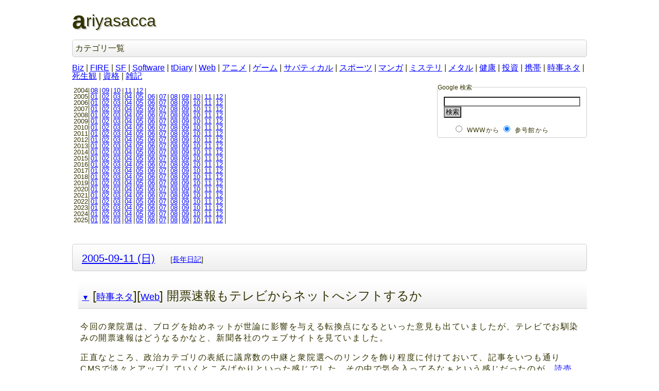

--- FILE ---
content_type: text/html; charset=UTF-8; charset=UTF-8
request_url: http://sangoukan.xrea.jp/cgi-bin/tDiary/?date=20050911
body_size: 6107
content:
<!DOCTYPE html>
<html lang="ja-JP">
<head>
	<meta charset="UTF-8">
	<meta name="generator" content="tDiary 5.2.3">
	<meta name="viewport" content="width=device-width,initial-scale=1">
	<meta name="author" content="雷悶">
	<link rev="made" href="mailto:raimon49@hotmail.com">
	<link rel="index" title="トップ" href="../../">
	<link rel="prev" title="前の日記(2005-09-10 (土))" href="./?date=20050910">
	<link rel="next" title="次の日記(2005-09-12 (月))" href="./?date=20050912">
	<link rel="start" title="最新" href="./">
	
	<meta property="og:title" content=" 開票速報もテレビからネットへシフトするか - ariyasacca(2005-09-11)">
<meta property="og:type" content="article">
<meta property="article:author" content="雷悶">
<meta property="og:site_name" content="ariyasacca">
<meta property="og:url" content="http://sangoukan.xrea.jp/cgi-bin/tDiary/?date=20050911">
	
	<link rel="stylesheet" href="theme/base.css" media="all">
	<link rel="stylesheet" href="../../css/simple.css" title="simple" media="all">
	<script src="//ajax.googleapis.com/ajax/libs/jquery/3.4.1/jquery.min.js"></script>
	<script src="js/00default.js?5.2.320251222" ></script>
	<script src="js/amazon.js?5.2.320251222" ></script>
		<script><!--
		$tDiary.style = 'wiki';
		//-->
		</script>
	<title> 開票速報もテレビからネットへシフトするか - ariyasacca(2005-09-11)</title>
	
	<script type="text/javascript" src="http://s.hatena.ne.jp/js/HatenaStar.js"></script>
	<script type="text/javascript"><!--
		Hatena.Star.SiteConfig = {
			entryNodes: {
				'div.section': {
					uri: 'h3 a',
					title: 'h3',
					container: 'h3'
				}
			}
		};
		(function() {
			if (!window.addEventListener) {
				return;
			}

			var NodeInsert = function(evt) {
				Hatena.Star.EntryLoader.loadNewEntries(evt.target);
			};
			window.addEventListener('AutoPagerize_DOMNodeInserted', NodeInsert, false);
			window.addEventListener('AutoPatchWork.DOMNodeInserted', NodeInsert, false);
		})();
		Hatena.Star.Token = 'c7e754b35acdab4b954023426bf9b10f926c7d2e';
	//--></script>
	<style type="text/css"><!--
	//--></style>
		<style type="text/css"><!--
			form.comment div.mail { display: none; }
		--></style>
	<link rel="alternate" type="application/rss+xml" title="RSS" href="http://sangoukan.xrea.jp/cgi-bin/tDiary/index.rdf">
	<script src="https://cdn.rawgit.com/google/code-prettify/master/loader/run_prettify.js?skin=desert"></script>
	<script type="text/javascript"><!--
	(function() {
	    var addEvent = function() {};
	    if (document.addEventListener) {
	        addEvent = function(node, type, handler) {
	            node.addEventListener(type, handler, false);
	        };
	    }
	    else if (document.attachEvent) {
	        addEvent = function(node, type, handler) {
	            node.attachEvent('on' + type, function(e) {
	                handler.call(node, e || window.event);
	            });
	        };
	    }

	    var highligntClass = 'prettyprint';
	    addEvent(window, 'load', function() {
	        var div = document.getElementsByTagName("div");
	        for (var i=0, len=div.length; i<len; i++) {
	            if(div[i].className !== "body") {
	                continue;
	            }

	            var pre = div[i].getElementsByTagName("pre"),
	                parentNode = null;
	            for(var j=0, plen=pre.length; j<plen; j++) {
	                parentNode = pre[j].parentNode;
	                if ((parentNode && parentNode.className.indexOf("gist-highlight") !== -1) || (parentNode && parentNode.className.indexOf("line-data") !== -1)) {
	                    continue;
	                }

	                pre[j].className = highligntClass;
	            }
	        }

	        PR.prettyPrint();

	        var onNodeInserted = function(e) {
	            var node = e.target,
	                pre = node.getElementsByTagName("pre"),
	                parentNode = null;

	            for (var i=0, len=pre.length; i<len; i++) {
                    parentNode = pre[i].parentNode;
	                if ((parentNode && parentNode.className.indexOf("gist-highlight") !== -1) || (parentNode && parentNode.className.indexOf("line-data") !== -1)) {
	                    continue;
	                }

	                pre[i].className = highligntClass;
	            }

	            if (i > 0) {
	                PR.prettyPrint();
	            }
	        };

	        addEvent(document.body, 'AutoPagerize_DOMNodeInserted', onNodeInserted);
	        addEvent(document.body, 'AutoPatchWork.DOMNodeInserted', onNodeInserted);
	    });
	})();
	// --></script>
</head>
<body>
<div class="whole-content">

<h1>ariyasacca</h1>
<div class ="category">
<h2>カテゴリ一覧</h2>
<a href="./?category=Biz">Biz</a> | 
<a href="./?category=FIRE">FIRE</a> | 
<a href="./?category=SF">SF</a> | 
<a href="./?category=Software">Software</a> | 
<a href="./?category=tDiary">tDiary</a> | 
<a href="./?category=Web">Web</a> | 
<a href="./?category=アニメ">アニメ</a> | 
<a href="./?category=ゲーム">ゲーム</a> | 
<a href="./?category=サバティカル">サバティカル</a> | 
<a href="./?category=スポーツ">スポーツ</a> | 
<a href="./?category=マンガ">マンガ</a> | 
<a href="./?category=ミステリ">ミステリ</a> | 
<a href="./?category=メタル">メタル</a> | 
<a href="./?category=健康">健康</a> | 
<a href="./?category=投資">投資</a> | 
<a href="./?category=携帯">携帯</a> | 
<a href="./?category=時事ネタ">時事ネタ</a> | 
<a href="./?category=死生観">死生観</a> | 
<a href="./?category=資格">資格</a> | 
<a href="./?category=雑記">雑記</a>
</div>
<form method="get" action="http://www.google.co.jp/search">
<fieldset id="search">
<legend>Google 検索</legend>
<p>
<input type="text" name="q" size=31 maxlength=255 value="">
<input type="hidden" name="ie" value="UTF-8">
<input type="hidden" name="oe" value="UTF-8">
<input type="hidden" name="hl" value="ja">
<input type="hidden" name="domains" value="sangoukan.xrea.jp">
<input type="hidden" name="btnG" value="Google 検索">
<input id="googleSubmit" type="submit" value="検索">
</p>
<ul>
<li><input id="www" type="radio" name="sitesearch" value=""><label for="www">WWWから</label></li>
<li><input id="sangoukan" type="radio" name="sitesearch" value="sangoukan.xrea.jp" checked><label for="sangoukan">参号館から</label></li>
</ul>
</fieldset>
</form>
<div class="calendar">
<div class="year">2004|<a href="./?date=200408">08</a>|<a href="./?date=200409">09</a>|<a href="./?date=200410">10</a>|<a href="./?date=200411">11</a>|<a href="./?date=200412">12</a>|</div>
<div class="year">2005|<a href="./?date=200501">01</a>|<a href="./?date=200502">02</a>|<a href="./?date=200503">03</a>|<a href="./?date=200504">04</a>|<a href="./?date=200505">05</a>|<a href="./?date=200506">06</a>|<a href="./?date=200507">07</a>|<a href="./?date=200508">08</a>|<a href="./?date=200509">09</a>|<a href="./?date=200510">10</a>|<a href="./?date=200511">11</a>|<a href="./?date=200512">12</a>|</div>
<div class="year">2006|<a href="./?date=200601">01</a>|<a href="./?date=200602">02</a>|<a href="./?date=200603">03</a>|<a href="./?date=200604">04</a>|<a href="./?date=200605">05</a>|<a href="./?date=200606">06</a>|<a href="./?date=200607">07</a>|<a href="./?date=200608">08</a>|<a href="./?date=200609">09</a>|<a href="./?date=200610">10</a>|<a href="./?date=200611">11</a>|<a href="./?date=200612">12</a>|</div>
<div class="year">2007|<a href="./?date=200701">01</a>|<a href="./?date=200702">02</a>|<a href="./?date=200703">03</a>|<a href="./?date=200704">04</a>|<a href="./?date=200705">05</a>|<a href="./?date=200706">06</a>|<a href="./?date=200707">07</a>|<a href="./?date=200708">08</a>|<a href="./?date=200709">09</a>|<a href="./?date=200710">10</a>|<a href="./?date=200711">11</a>|<a href="./?date=200712">12</a>|</div>
<div class="year">2008|<a href="./?date=200801">01</a>|<a href="./?date=200802">02</a>|<a href="./?date=200803">03</a>|<a href="./?date=200804">04</a>|<a href="./?date=200805">05</a>|<a href="./?date=200806">06</a>|<a href="./?date=200807">07</a>|<a href="./?date=200808">08</a>|<a href="./?date=200809">09</a>|<a href="./?date=200810">10</a>|<a href="./?date=200811">11</a>|<a href="./?date=200812">12</a>|</div>
<div class="year">2009|<a href="./?date=200901">01</a>|<a href="./?date=200902">02</a>|<a href="./?date=200903">03</a>|<a href="./?date=200904">04</a>|<a href="./?date=200905">05</a>|<a href="./?date=200906">06</a>|<a href="./?date=200907">07</a>|<a href="./?date=200908">08</a>|<a href="./?date=200909">09</a>|<a href="./?date=200910">10</a>|<a href="./?date=200911">11</a>|<a href="./?date=200912">12</a>|</div>
<div class="year">2010|<a href="./?date=201001">01</a>|<a href="./?date=201002">02</a>|<a href="./?date=201003">03</a>|<a href="./?date=201004">04</a>|<a href="./?date=201005">05</a>|<a href="./?date=201006">06</a>|<a href="./?date=201007">07</a>|<a href="./?date=201008">08</a>|<a href="./?date=201009">09</a>|<a href="./?date=201010">10</a>|<a href="./?date=201011">11</a>|<a href="./?date=201012">12</a>|</div>
<div class="year">2011|<a href="./?date=201101">01</a>|<a href="./?date=201102">02</a>|<a href="./?date=201103">03</a>|<a href="./?date=201104">04</a>|<a href="./?date=201105">05</a>|<a href="./?date=201106">06</a>|<a href="./?date=201107">07</a>|<a href="./?date=201108">08</a>|<a href="./?date=201109">09</a>|<a href="./?date=201110">10</a>|<a href="./?date=201111">11</a>|<a href="./?date=201112">12</a>|</div>
<div class="year">2012|<a href="./?date=201201">01</a>|<a href="./?date=201202">02</a>|<a href="./?date=201203">03</a>|<a href="./?date=201204">04</a>|<a href="./?date=201205">05</a>|<a href="./?date=201206">06</a>|<a href="./?date=201207">07</a>|<a href="./?date=201208">08</a>|<a href="./?date=201209">09</a>|<a href="./?date=201210">10</a>|<a href="./?date=201211">11</a>|<a href="./?date=201212">12</a>|</div>
<div class="year">2013|<a href="./?date=201301">01</a>|<a href="./?date=201302">02</a>|<a href="./?date=201303">03</a>|<a href="./?date=201304">04</a>|<a href="./?date=201305">05</a>|<a href="./?date=201306">06</a>|<a href="./?date=201307">07</a>|<a href="./?date=201308">08</a>|<a href="./?date=201309">09</a>|<a href="./?date=201310">10</a>|<a href="./?date=201311">11</a>|<a href="./?date=201312">12</a>|</div>
<div class="year">2014|<a href="./?date=201401">01</a>|<a href="./?date=201402">02</a>|<a href="./?date=201403">03</a>|<a href="./?date=201404">04</a>|<a href="./?date=201405">05</a>|<a href="./?date=201406">06</a>|<a href="./?date=201407">07</a>|<a href="./?date=201408">08</a>|<a href="./?date=201409">09</a>|<a href="./?date=201410">10</a>|<a href="./?date=201411">11</a>|<a href="./?date=201412">12</a>|</div>
<div class="year">2015|<a href="./?date=201501">01</a>|<a href="./?date=201502">02</a>|<a href="./?date=201503">03</a>|<a href="./?date=201504">04</a>|<a href="./?date=201505">05</a>|<a href="./?date=201506">06</a>|<a href="./?date=201507">07</a>|<a href="./?date=201508">08</a>|<a href="./?date=201509">09</a>|<a href="./?date=201510">10</a>|<a href="./?date=201511">11</a>|<a href="./?date=201512">12</a>|</div>
<div class="year">2016|<a href="./?date=201601">01</a>|<a href="./?date=201602">02</a>|<a href="./?date=201603">03</a>|<a href="./?date=201604">04</a>|<a href="./?date=201605">05</a>|<a href="./?date=201606">06</a>|<a href="./?date=201607">07</a>|<a href="./?date=201608">08</a>|<a href="./?date=201609">09</a>|<a href="./?date=201610">10</a>|<a href="./?date=201611">11</a>|<a href="./?date=201612">12</a>|</div>
<div class="year">2017|<a href="./?date=201701">01</a>|<a href="./?date=201702">02</a>|<a href="./?date=201703">03</a>|<a href="./?date=201704">04</a>|<a href="./?date=201705">05</a>|<a href="./?date=201706">06</a>|<a href="./?date=201707">07</a>|<a href="./?date=201708">08</a>|<a href="./?date=201709">09</a>|<a href="./?date=201710">10</a>|<a href="./?date=201711">11</a>|<a href="./?date=201712">12</a>|</div>
<div class="year">2018|<a href="./?date=201801">01</a>|<a href="./?date=201802">02</a>|<a href="./?date=201803">03</a>|<a href="./?date=201804">04</a>|<a href="./?date=201805">05</a>|<a href="./?date=201806">06</a>|<a href="./?date=201807">07</a>|<a href="./?date=201808">08</a>|<a href="./?date=201809">09</a>|<a href="./?date=201810">10</a>|<a href="./?date=201811">11</a>|<a href="./?date=201812">12</a>|</div>
<div class="year">2019|<a href="./?date=201901">01</a>|<a href="./?date=201902">02</a>|<a href="./?date=201903">03</a>|<a href="./?date=201904">04</a>|<a href="./?date=201905">05</a>|<a href="./?date=201906">06</a>|<a href="./?date=201907">07</a>|<a href="./?date=201908">08</a>|<a href="./?date=201909">09</a>|<a href="./?date=201910">10</a>|<a href="./?date=201911">11</a>|<a href="./?date=201912">12</a>|</div>
<div class="year">2020|<a href="./?date=202001">01</a>|<a href="./?date=202002">02</a>|<a href="./?date=202003">03</a>|<a href="./?date=202004">04</a>|<a href="./?date=202005">05</a>|<a href="./?date=202006">06</a>|<a href="./?date=202007">07</a>|<a href="./?date=202008">08</a>|<a href="./?date=202009">09</a>|<a href="./?date=202010">10</a>|<a href="./?date=202011">11</a>|<a href="./?date=202012">12</a>|</div>
<div class="year">2021|<a href="./?date=202101">01</a>|<a href="./?date=202102">02</a>|<a href="./?date=202103">03</a>|<a href="./?date=202104">04</a>|<a href="./?date=202105">05</a>|<a href="./?date=202106">06</a>|<a href="./?date=202107">07</a>|<a href="./?date=202108">08</a>|<a href="./?date=202109">09</a>|<a href="./?date=202110">10</a>|<a href="./?date=202111">11</a>|<a href="./?date=202112">12</a>|</div>
<div class="year">2022|<a href="./?date=202201">01</a>|<a href="./?date=202202">02</a>|<a href="./?date=202203">03</a>|<a href="./?date=202204">04</a>|<a href="./?date=202205">05</a>|<a href="./?date=202206">06</a>|<a href="./?date=202207">07</a>|<a href="./?date=202208">08</a>|<a href="./?date=202209">09</a>|<a href="./?date=202210">10</a>|<a href="./?date=202211">11</a>|<a href="./?date=202212">12</a>|</div>
<div class="year">2023|<a href="./?date=202301">01</a>|<a href="./?date=202302">02</a>|<a href="./?date=202303">03</a>|<a href="./?date=202304">04</a>|<a href="./?date=202305">05</a>|<a href="./?date=202306">06</a>|<a href="./?date=202307">07</a>|<a href="./?date=202308">08</a>|<a href="./?date=202309">09</a>|<a href="./?date=202310">10</a>|<a href="./?date=202311">11</a>|<a href="./?date=202312">12</a>|</div>
<div class="year">2024|<a href="./?date=202401">01</a>|<a href="./?date=202402">02</a>|<a href="./?date=202403">03</a>|<a href="./?date=202404">04</a>|<a href="./?date=202405">05</a>|<a href="./?date=202406">06</a>|<a href="./?date=202407">07</a>|<a href="./?date=202408">08</a>|<a href="./?date=202409">09</a>|<a href="./?date=202410">10</a>|<a href="./?date=202411">11</a>|<a href="./?date=202412">12</a>|</div>
<div class="year">2025|<a href="./?date=202501">01</a>|<a href="./?date=202502">02</a>|<a href="./?date=202503">03</a>|<a href="./?date=202504">04</a>|<a href="./?date=202505">05</a>|<a href="./?date=202506">06</a>|<a href="./?date=202507">07</a>|<a href="./?date=202508">08</a>|<a href="./?date=202509">09</a>|<a href="./?date=202510">10</a>|<a href="./?date=202511">11</a>|<a href="./?date=202512">12</a>|</div>
</div>

<hr class="sep">


	
<div class="day autopagerize_page_element">
<h2><span class="date">
<a href="./?date=20050911">2005-09-11 (日)</a>
</span>
<span class="title"></span> <span class="nyear">[<a href="./?date=0911" title="長年日記">長年日記</a>]</span></h2>

<div class="body">

<div class="section">

<h3><a name="p01" href="./?date=20050911#p01" title="[時事ネタ][Web] 開票速報もテレビからネットへシフトするか"><span class="sanchor" title="この記事の恒久的なURI">▼</span></a> [<a href="./?category=%E6%99%82%E4%BA%8B%E3%83%8D%E3%82%BF" title="時事ネタ">時事ネタ</a>][<a href="./?category=Web" title="Web">Web</a>] 開票速報もテレビからネットへシフトするか</h3>
<p>今回の衆院選は、ブログを始めネットが世論に影響を与える転換点になるといった意見も出ていましたが、テレビでお馴染みの開票速報はどうなるかなと、新聞各社のウェブサイトを見ていました。</p>
<p>正直なところ、政治カテゴリの表紙に議席数の中継と衆院選へのリンクを飾り程度に付けておいて、記事をいつも通りCMSで淡々とアップしていくところばかりといった感じでした。その中で気合入ってるなぁという感じだったのが、<a href="http://www.yomiuri.co.jp/election2005/">読売新聞の総選挙2005</a>です。他のメジャー紙よりも、きっと鬼のようにトラフィックを集めているでろうYahooの選挙特集ページよりも、圧倒的に分かりやすくまとまっていました。</p>
<ul>
<li><a href="http://sangoukan.xrea.jp/cgi-bin/tDiary/images/20050911_0.jpg">【スクリーンショット】総選挙2005 : YOMIURI ONLINE（読売新聞）</a></li>
</ul>
<p>レイアウトは</p>
<ul>
<li>画面最上段に新着情報</li>
<li>右側のサイドメニューには各都道府県、地方へのリンク</li>
<li>メイン部分には<em>日本列島を模したようなもの凄いテーブル</em></li>
</ul>
<p>といった画面構成になっており、都道府県ごとの当確議席もテーブルセルを塗りつぶすという感じで一覧性を高めようとしています。これがなかなか苦しい感じで、</p>
<pre>&lt;td&gt;&lt;div class="tokai-fn"&gt;15&lt;/div&gt;
&lt;a href="/election2005/kaihyou/ya23.htm"&gt;愛知&lt;/a&gt;
&lt;table&gt;
&lt;tr&gt;
&lt;th class=p001 style="width:7%"&gt;自&lt;/th&gt;&lt;th class="n" style="width:93%"&gt;残&lt;/th&gt;
&lt;/tr&gt;
&lt;tr&gt;
&lt;td&gt;1&lt;/td&gt;&lt;td&gt;14&lt;/td&gt;
&lt;/tr&gt;
&lt;/table&gt;
&lt;/td&gt;</pre>
<p>style属性で幅を指定して「全議席のうちの何割を獲った」というのを表しています。ここは画像に頼っても良かったように思います・・・。</p>
<p>いずれにせよ、自分の見たい地区の情報をつまみつつ、全体の情勢も分かる為<span class="footnote"><a name="fm20050911-01-01" href="#f20050911-01-01" title="この辺はデジタル放送が始まればテレビでも可能になるかもしれません。">*1</a></span>、一方的に各地の情報を垂れ流して司会の思想を押し付けるテレビの選挙速報よりも役に立ちました。</p>
<p>まだまだ試行錯誤中という印象も受けましたが、今回の読売の選挙ポータルサイトを見て他のメジャー紙も、次回以降きっちり予算を編成して追随する<span class="footnote"><a name="fm20050911-01-02" href="#f20050911-01-02" title="或いは、インスパイヤする">*2</a></span>可能性は高いでしょう。個人的に選挙速報特番にはウンザリしていたので、ネットできちんと開票情報が得られうようになると良いと思います。</p>
<div class="footnote">
	<p class="footnote"><a name="f20050911-01-01" href="#fm20050911-01-01">*1</a>&nbsp;この辺はデジタル放送が始まればテレビでも可能になるかもしれません。</p>
	<p class="footnote"><a name="f20050911-01-02" href="#fm20050911-01-02">*2</a>&nbsp;或いは、インスパイヤする</p>
</div>

</div>


</div>

<div class="comment">

	<div class="caption">[<a href="./?date=20050911#c">ツッコミを入れる</a>]</div>
</div>

<div id="comment-form-section"></div>








</div>

<hr class="sep">

<div id="recentComments">
<p>最近のツッコミ<br>
<ol class="recent-comment">
<li><a href="./?date=20251028#c02" title="いぶきさん、解説ありがとうございます！  やはり健保組合を任意継続していた方が安く済んでた可能性が高いですね。扶..">雷悶 (2025-10-28(火)17:06)</a>「いぶきさん、解説ありがとうございます！  やはり健保組合を任意継続していた方が安く済んでた可能性が高いですね。扶..」</li>
<li><a href="./?date=20251028#c01" title="退職エントリからブログを拝見させていただいています。健康保険料に関しては、前年の所得をもとに算出されますので、２０２..">いぶき (2025-10-28(火)14:51)</a>「退職エントリからブログを拝見させていただいています。健康保険料に関しては、前年の所得をもとに算出されますので、２０２..」</li>
<li><a href="./?date=20251020#c14" title="＞週刊中年ジャンプ コメントありがとうございます！　老眼に負けずワンピ完結まで読むぞ！！">雷悶 (2025-10-22(水)20:46)</a>「＞週刊中年ジャンプ コメントありがとうございます！　老眼に負けずワンピ完結まで読むぞ！！」</li>
</ol>

</p>
</div>
<p id="location">
<a href="/" title="TOPへ">参号館</a>&nbsp;
<img src="/img/in.png" height="10" width="10" alt="の中の">&nbsp;
<span id="now" title="現在地">日記（ariyasacca）</span>
</p>
<div id="footer">
<ul>
<li><address>雷悶:raimon49&#64;hotmail.com</address></li>
<li><a href="?date=20050619">この日記について</a><a href="index.rdf"><img src="../../img/feed-icon.png" height="14" width="14" alt="RSSフィードで日記の更新内容を全文配信しています。"></a></li>
<li><a href="../../x/cgi-bin/ss2_diary/ss2_diary.cgi">この日記に移行する以前の日記置き場</a></li>
</ul>
</div>
<div class="adminmenu">
<span class="adminmenu"><a href="../../">トップ</a></span>
<span class="adminmenu"><a href="./?date=20050910">&laquo;前の日記(2005-09-10 (土))</a></span>
<span class="adminmenu"><a href="./">最新</a></span>
<span class="adminmenu"><a href="./?date=20050912">次の日記(2005-09-12 (月))&raquo;</a></span>
<span class="adminmenu"><a href="update.rb?edit=true;year=2005;month=9;day=11" rel="nofollow">編集</a></span>
</div>

		<script type="text/javascript"><!--
			document.getElementsByName("mail")[0].value = "";
		//--></script>
<div class="footer">
Generated by <a href="https://www.tdiary.org/">tDiary</a> version 5.2.3<br>
Powered by <a href="https://www.ruby-lang.org/">Ruby</a> version 3.0.2-p107


</div>
</div>
</body>
</html>


--- FILE ---
content_type: text/css
request_url: http://sangoukan.xrea.jp/css/simple.css
body_size: 3134
content:
@charset "utf-8";

/* ----- Eric Meyer's "Reset CSS" 2.0 ------ */

/* v2.0 | 20110126

http://meyerweb.com/eric/tools/css/reset/

  License: none (public domain)
*/
html, body, div, span, applet, object, iframe,
h1, h2, h3, h4, h5, h6, p, blockquote, pre,
a, abbr, acronym, address, big, cite, code,
del, dfn, em, img, ins, kbd, q, s, samp,
small, strike, strong, sub, sup, tt, var,
b, u, i, center,
dl, dt, dd, ol, ul, li,
fieldset, form, label, legend,
table, caption, tbody, tfoot, thead, tr, th, td,
article, aside, canvas, details, embed,
figure, figcaption, footer, header, hgroup,
menu, nav, output, ruby, section, summary,
time, mark, audio, video {
    margin: 0;
    padding: 0;
    border: 0;
    font-size: 100%;
    font: inherit;
    vertical-align: baseline;
}
/* HTML5 display-role reset for older browsers */
article, aside, details, figcaption, figure,
footer, header, hgroup, menu, nav, section {
    display: block;
}
body {
    line-height: 1;
}
ol, ul {
    list-style: none;
}
blockquote, q {
    quotes: none;
}
blockquote:before, blockquote:after,
q:before, q:after {
    content: '';
    content: none;
}
table {
    border-collapse: collapse;
    border-spacing: 0;
}

/* ----- common definition ------ */
/* [base] */
body {
    font-size: 100%;
    font-family: sans-serif;
    color: #333300;
    background-color: #FFFFFF;
    text-align: left;
    max-width: 1000px;
    min-width: 600px;
    width: 90%;
    margin-left: auto;
    margin-right: auto;
}
/* [anchor] */
a:link img, a:visited img, a:hover img {
    border:none;
}
a:link {
    color: #0000FF;
    text-decoration: underline;
}
a:visited {
    color: #993399;
    text-decoration: underline;
}
a:hover {
    color: #336666;
    text-decoration: none;
}
a:active {
    color: #FF66CC;
    text-decoration: none;
}
/* [heading] */
h1 {
    font-size: 200%;
    margin: 0.5em 0 0 0;
    text-shadow : 2px 2px 0 #CCCCCC;
}
h1:first-letter {
    font-size: 150%;
    vertical-align: -0.1em;
    font-weight: bold;
}
h2 {
    font-size: 160%;
    padding: 0.5em 0.3em;
    margin: 0.8em 0;
    background: #EEEEEE;
    border:solid 1px #CCCCCC;
    border-radius: 5px;
    -moz-border-radius: 5px;
    -webkit-border-radius: 5px;
    background: linear-gradient(top, #FFFFFF, #EEEEEE);
    background: -moz-linear-gradient(top, #FFFFFF, #EEEEEE);
    background: -webkit-gradient(linear, left top, left bottom, from(#FFFFFF), to(#EEEEEE));
    filter: progid:DXImageTransform.Microsoft.gradient(startColorstr='#FFFFFF', endColorstr='#EEEEEE');
    -ms-filter: "progid:DXImageTransform.Microsoft.gradient(startColorstr='#FFFFFF', endColorstr='#EEEEEE')";
}
h3 {
    font-size: 150%;
    background: #EEEEEE;
    border-bottom: solid 1px #CCCCCC;
    margin: 1em 0 1em 0.5em;
    padding: 0.5em 0.3em;
    background: linear-gradient(top, #FFFFFF, #EEEEEE);
    background: -moz-linear-gradient(top, #FFFFFF, #EEEEEE);
    background: -webkit-gradient(linear, left top, left bottom, from(#FFFFFF), to(#EEEEEE));
    filter: progid:DXImageTransform.Microsoft.gradient(startColorstr='#FFFFFF', endColorstr='#EEEEEE');
    -ms-filter: "progid:DXImageTransform.Microsoft.gradient(startColorstr='#FFFFFF', endColorstr='#EEEEEE')";
}
h4 {
    font-size: 120%;
    margin: 1em;
}
/* [paragraph,list] */
p,
li,
dt,
dd {
    line-height: 140%;
    letter-spacing: 0.1em;
}
p {
    margin: 1em;
}
ul,
ol {
    margin: 0.5em 2.5em;
}
ul {
    list-style-type: disc;
}
ul ul {
    list-style-type: circle;
}
ul ul ul {
    list-style-type: square;
}
ol {
    list-style-type: decimal;
}
li {
    margin: 0.2em 0;
    list-style-position: outside;
}
dl {
    margin: 0.5em 2em;
}
dt {
}
dt:after {
    display: inline;
    content: ":";
}
dd {
    padding: 0.2em 1.2em;
}
/* [etc block] */
blockquote {
    margin: 0.8em 0 0.8em 1.5em;
    padding: 2em;
    quotes: "\201C" "\201D";
}
blockquote:before {
    display: block;
    /* WebKit not support */
    /* content: open-quote; */
    content: "\201C";
    font-weight: bold;
}
blockquote:after {
    display: block;
    /* WebKit not support */
    /* content: close-quote; */
    content: "\201D";
    font-weight: bold;
}
pre {
    font-family: monospace;
    margin: 1em 5%;
    padding: 0.5em;
    border: 2px solid #CCCCCC;
    overflow: scroll;
    width: 90%;
}
div.gist-highlight > pre,
.gist-syntax pre {
    margin: 0;
    padding: 0;
    overflow: visible;
    width: auto;
}
.gist-syntax .highlight {
    /* conflict tDiary base theme */
    background-color: transparent;
}
/* [inline] */
em,
strong {
    font-weight: bold;
}
strong {
    border-bottom: 1px dashed;
}
q {
    /* TODO */
    margin: 0 0.2em;
    border-bottom: solid 1px #666666;
}
del {
    text-decoration: line-through;
}
ins {
    /* TODO */
    border-bottom: solid #FFFFCC 1px;
}
/* ----- detailed definition ------ */
span.date {
    color: #666666;
    margin: 0 0.5em;
    font-size: 80%;
}
span.date:before {
    display: inline;
    content: "> ";
}
dfn.AA {
    margin:0 0.5em;
    letter-spacing: 0;
    white-space: nowrap;
}
dfn.replacement {
    letter-spacing: 0;
    white-space: nowrap;
}
div#footer {
    font-size: 90%;
    text-align: right;
    margin: 0.8em 0;
    padding: 0.5em 0.3em;
    background: #EEEEEE;
    border:solid 1px #CCCCCC;
    border-radius: 5px;
    -moz-border-radius: 5px;
    -webkit-border-radius: 5px;
    background: linear-gradient(top, #FFFFFF, #EEEEEE);
    background: -moz-linear-gradient(top, #FFFFFF, #EEEEEE);
    background: -webkit-gradient(linear, left top, left bottom, from(#FFFFFF), to(#EEEEEE));
    filter: progid:DXImageTransform.Microsoft.gradient(startColorstr='#FFFFFF', endColorstr='#EEEEEE');
    -ms-filter: "progid:DXImageTransform.Microsoft.gradient(startColorstr='#FFFFFF', endColorstr='#EEEEEE')";
}
p#location {
    margin: 0.5em 0;
    padding: 0.5em 1em;
    border: solid #CCCCCC 1px;
    border-radius: 5px;
    -moz-border-radius: 5px;
    -webkit-border-radius: 5px;
}
p#location span#now {
    font-weight: bold;
    padding: 0 0.2em;
}
div#footer ul {
    list-style-type: none;
}
div#footer address {
    font-style: italic;
}
div#advertisement {
    margin: 0.5em auto;
    padding: 0.5em;
    border: 0.3em double #999999;
    width: 480px;
}
div#advertisement p {
    margin: 0;
    line-height: 100%;
}
ul#authorIndex li {
    display: inline;
    padding: 0 0.2em;
}
p.point {
    text-align: right;
}
table {
    margin: 0 2em;
    border: 1px #CCCCCC solid;
    border-collapse: collapse;
    border-spacing: 0;
}

table th {
    padding: 5px;
    border: #CCCCCC solid;
    border-width: 0 0 1px 1px;
    background: #EEEEEE;
    font-weight: bold;
    line-height: 120%;
    text-align: center;
}
table td {
    padding: 5px;
    border: 1px #CCCCCC solid;
    border-width: 0 0 1px 1px;
}
p.imgLeft200 {
    float: left;
    width: 210px;
    margin-right: 0.5em;
}
p.imgLeft99 {
    float: left;
    width: 109px;
    margin-right: 0.5em;
}
p img.imgLeft240 {
    float: left;
    width: 250px;
    margin-right: 2.5em;
}
p br.clearing {
    display: block;
    clear: both;
    height: 0em;
}
p.touringImage {
    margin: 0.5em auto;
    text-align: center;
}
ul#touringMenu {
    margin: 0 10%;
    font-size: 80%;
}
ul#touringMenu li {
    padding: 0.2em 0.5em;
    display: inline;
}
ul#touringMenu li a {
    white-space: nowrap;
}
ul#touringMenu li span#here{
    border-bottom: dashed #FFFFCC 2px;
}
.nBare {
    color: #FFFFFF;
}
.mapAlert {
    font-size: 60%;
    text-align: center;
}
div#caution {
    margin: 0.5em 10%;
    padding: 0.5em 1em;
    border: solid #000099 1px;
    font-size: 80%;
}
/* ----- for tDiary ------ */
div.adminmenu {
    font-size: 90%;
    text-align: right;
    margin: 0.5em 0;
    padding: 0.5em 1em;
    border: solid #CCCCCC 1px;
    border-radius: 5px;
    -moz-border-radius: 5px;
    -webkit-border-radius: 5px;
}
span.adminmenu {
    padding: 0.2em;
}
div.category {
    padding-bottom: 0.5em;
}
div.category h2 {
    font-size: 100%;
}
div.category ul {
    margin: 0 1em;
    padding: 0;
}
div.category ul li {
    margin: 0;
    padding: 0 0 0 0.1em;
    list-style-type: none;
    display: inline;
    white-space: nowrap;
}
div.category ul.category li {
    margin: 0 1em;
    padding: 0;
    list-style-type: disc;
    display: list-item;
}
div.calendar {
    font-size: 80%;
    margin-top: 0.5em;
}
div.year {
    margin: 0 0.2em;
}
div.year a {
    padding: 0.1em 0.2em;
    white-space: nowrap;
}
div.day {
    margin: 15px 0;
    padding-top: 5px;
    clear: both;
}
div.day h2 span.date {
}
div.day h2 span.date:before {
    content: "";
}
div.day h2 span.date a:link {
}
div.day h2 span.date a:visited {
}
div.day h2 span.date a:hover {
}
div.day h2 span.title a:link {
}
div.day h2 span.title a:visited {
}
div.day h2 span.title a:hover {
}
div.day h2 span.nyear {
    margin-left: 1em;
    font-size: 55%;
}
div.day h2 span.nyear a:link {
}
div.day h2 span.nyear a:visited {
}
div.day h2 span.nyear a:hover {
}
div.section h3 a {
    font-size: 75%;
}
div.section h3 span.sanchor {
    font-size: 75%;
}
div.section p img.left {
    display: block;
    clear: both;
    float: left;
}
div.section p img.right {
    display: block;
    clear: both;
    float: right;
}
div.section h3,
div.section h4 {
    clear: both;
}
div.comment {
    margin: 3em;
}
div.comment span.canchor {
    font-size: 80%;;
}
div.comment p {
    margin: 0.5em 1em;
}
div.comment div.caption {
    padding: 0 0 0 1.2em;
}
div.comment div.commentbody {
    margin-top: 0.3em;
}
div.footnote p {
    clear: both;
    margin: 1em 1.5em 0 2.5em;
    text-indent: -2em;
    font-size: 90%;
}
hr.sep {
    display: none;
}
fieldset#search {
    border: solid #CCCCCC 1px;
    border-radius: 5px;
    -moz-border-radius: 5px;
    -webkit-border-radius: 5px;
    float: right;
    width: 280px;
    font-size: 75%;
}
fieldset#search ul li {
    display: inline;
}
fieldset#search ul li label {
    margin: 0 0 0 0.5em;
    cursor: pointer;
}
fieldset#search input,
div.form input,
div.form textarea {
    padding: 0 2px;
    background-color: #FFFFFF;
}
fieldset#search input#googleSubmit,
fieldset#search input#www,
fieldset#search input#sangoukan,
div.form div.button input {
    color: #000000;
    background-color: #CCCCCC;
}
form.update {
    margin: 5px;
}
div#recentComments {
    margin: 2em;
    font-size: 90%;
}
div#recentComments p {
    text-indent: -1em;
}
div#recentComments p:first-letter {
    font-size: 120%;
}
div#recentComments p strong {
    border: none;
}
div.footer {
    text-align: right;
    font-size: 90%;
}
body > div[style] > div[style] > blockquote[style] {
    margin: 0;
    padding: 0;
    quotes: none;
}
body > div[style] > div[style] > blockquote[style]:before, body > div[style] > div[style] > blockquote[style]:after {
    display: none;
}
/* ----- for smartphone ------ */
@media screen and (max-device-width: 480px) {
	body {
		box-sizing: border-box;
	}

	div.adminmenu {
		font-size: x-small;
		margin: 0px;
		padding-left: 0px;
		padding-right: 0px;
		width: 100%;
	}

	h1 {
		padding-top: 80px;
		height: 50px;
	}

	div.whole-content {
		width: 95%;
	}

	div.main {
		width: 100%;
	}

	div.day {
		margin-right: 0px;
		width: 100%;
	}

	div.day h2 {
		background-color: transparent;
	}

	div.section h3 {
		margin-left: 0px;
		text-indent: 0px;
	}

	div.section img.left,
	div.section img.right,
	div.section img.photo {
		display: block;
		float: none;
		margin: 10px auto;
		max-width: 78vw !important;
		height: auto;
	}

	div.section img.amazon {
		max-width: 150px !important;
	}

	body.update h1 {
		background-image: none;
		height: auto;
		display: block;
		padding: 0px;
	}

	body.update div.autopagerize_page_element {
		width: 100%;
	}

	div.update {
		width: 100%;
	}

	textarea {
		font-size: 110%;
	}

	div.sidebar {
		display: none;
	}

    /* My site custom */
    body {
        font-size: 80%;
        font-family: sans-serif;
        max-width: 600px;
        min-width: 100%;
        width: 90%;
        margin-left: auto;
        margin-right: auto;
    }
    h1 {
        padding-top: 0;
    }
    div.calendar {
        display:none;
    }
    fieldset#search {
        display: none;
    }
}
